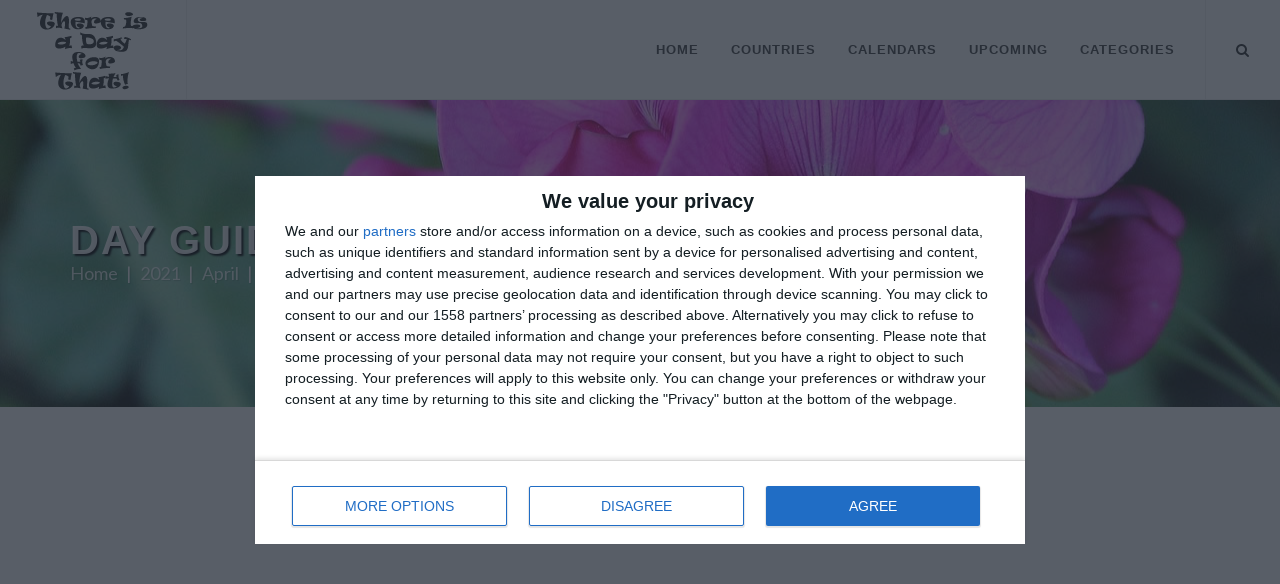

--- FILE ---
content_type: text/html; charset=UTF-8
request_url: https://www.thereisadayforthat.com/calendars/2021/04/19
body_size: 10334
content:
<!DOCTYPE html>
<!--[if IE 8 ]><html class="ie ie8" lang="en"> <![endif]-->
<!--[if (gte IE 9)|!(IE)]><!--><html lang="en" xmlns="http://www.w3.org/1999/xhtml"> <!--<![endif]-->
<head>
  <!-- InMobi Choice. Consent Manager Tag v3.0 (for TCF 2.2) -->
<script type="text/javascript" async=true>
  (function() {
    var host = window.location.hostname;
    var element = document.createElement('script');
    var firstScript = document.getElementsByTagName('script')[0];
    var url = 'https://cmp.inmobi.com'
      .concat('/choice/', '_3SDpRuY5qwuq', '/', host, '/choice.js?tag_version=V3');
    var uspTries = 0;
    var uspTriesLimit = 3;
    element.async = true;
    element.type = 'text/javascript';
    element.src = url;
  
    firstScript.parentNode.insertBefore(element, firstScript);
  
    function makeStub() {
      var TCF_LOCATOR_NAME = '__tcfapiLocator';
      var queue = [];
      var win = window;
      var cmpFrame;
  
      function addFrame() {
        var doc = win.document;
        var otherCMP = !!(win.frames[TCF_LOCATOR_NAME]);
  
        if (!otherCMP) {
          if (doc.body) {
            var iframe = doc.createElement('iframe');
  
            iframe.style.cssText = 'display:none';
            iframe.name = TCF_LOCATOR_NAME;
            doc.body.appendChild(iframe);
          } else {
            setTimeout(addFrame, 5);
          }
        }
        return !otherCMP;
      }
  
      function tcfAPIHandler() {
        var gdprApplies;
        var args = arguments;
  
        if (!args.length) {
          return queue;
        } else if (args[0] === 'setGdprApplies') {
          if (
            args.length > 3 &&
            args[2] === 2 &&
            typeof args[3] === 'boolean'
          ) {
            gdprApplies = args[3];
            if (typeof args[2] === 'function') {
              args[2]('set', true);
            }
          }
        } else if (args[0] === 'ping') {
          var retr = {
            gdprApplies: gdprApplies,
            cmpLoaded: false,
            cmpStatus: 'stub'
          };
  
          if (typeof args[2] === 'function') {
            args[2](retr);
          }
        } else {
          if(args[0] === 'init' && typeof args[3] === 'object') {
            args[3] = Object.assign(args[3], { tag_version: 'V3' });
          }
          queue.push(args);
        }
      }
  
      function postMessageEventHandler(event) {
        var msgIsString = typeof event.data === 'string';
        var json = {};
  
        try {
          if (msgIsString) {
            json = JSON.parse(event.data);
          } else {
            json = event.data;
          }
        } catch (ignore) {}
  
        var payload = json.__tcfapiCall;
  
        if (payload) {
          window.__tcfapi(
            payload.command,
            payload.version,
            function(retValue, success) {
              var returnMsg = {
                __tcfapiReturn: {
                  returnValue: retValue,
                  success: success,
                  callId: payload.callId
                }
              };
              if (msgIsString) {
                returnMsg = JSON.stringify(returnMsg);
              }
              if (event && event.source && event.source.postMessage) {
                event.source.postMessage(returnMsg, '*');
              }
            },
            payload.parameter
          );
        }
      }
  
      while (win) {
        try {
          if (win.frames[TCF_LOCATOR_NAME]) {
            cmpFrame = win;
            break;
          }
        } catch (ignore) {}
  
        if (win === window.top) {
          break;
        }
        win = win.parent;
      }
      if (!cmpFrame) {
        addFrame();
        win.__tcfapi = tcfAPIHandler;
        win.addEventListener('message', postMessageEventHandler, false);
      }
    };
  
    makeStub();
  
    var uspStubFunction = function() {
      var arg = arguments;
      if (typeof window.__uspapi !== uspStubFunction) {
        setTimeout(function() {
          if (typeof window.__uspapi !== 'undefined') {
            window.__uspapi.apply(window.__uspapi, arg);
          }
        }, 500);
      }
    };
  
    var checkIfUspIsReady = function() {
      uspTries++;
      if (window.__uspapi === uspStubFunction && uspTries < uspTriesLimit) {
        console.warn('USP is not accessible');
      } else {
        clearInterval(uspInterval);
      }
    };
  
    if (typeof window.__uspapi === 'undefined') {
      window.__uspapi = uspStubFunction;
      var uspInterval = setInterval(checkIfUspIsReady, 6000);
    }
  })();
  </script>
  <!-- End InMobi Choice. Consent Manager Tag v3.0 (for TCF 2.2) -->
<!-- Global site tag (gtag.js) - Google Analytics -->
<script async src="https://www.googletagmanager.com/gtag/js?id=UA-1309994-21"></script>
<script>
  window.dataLayer = window.dataLayer || [];
  function gtag(){dataLayer.push(arguments);}
  gtag('js', new Date());
  gtag('config', 'UA-1309994-21');
</script>

<link rel="preconnect" href="https://a.pub.network/" crossorigin />
<link rel="preconnect" href="https://b.pub.network/" crossorigin />
<link rel="preconnect" href="https://c.pub.network/" crossorigin />
<link rel="preconnect" href="https://d.pub.network/" crossorigin />
<link rel="preconnect" href="https://btloader.com/" crossorigin />
<link rel="preconnect" href="https://api.btloader.com/" crossorigin />
<link rel="preconnect" href="https://confiant-integrations.global.ssl.fastly.net" crossorigin />

<link rel="stylesheet" href="https://a.pub.network/thereisadayforthat-com/cls.css">
<script data-cfasync="false" type="text/javascript">
  var freestar = freestar || {};
  freestar.queue = freestar.queue || [];
  freestar.config = freestar.config || {};
  freestar.config.enabled_slots = [];
  freestar.initCallback = function () { (freestar.config.enabled_slots.length === 0) ? freestar.initCallbackCalled = false : freestar.newAdSlots(freestar.config.enabled_slots) }
</script>
<script src="https://a.pub.network/thereisadayforthat-com/pubfig.min.js" data-cfasync="false" async></script>

<!-- Basic Page Needs
================================================== -->
<meta charset="utf-8">
<title itemprop="name">Monday 19th April 2021 | There is a Day for that!</title>
<meta name="description" content="An overview of what holidays are observed around the world on Monday 19th April 2021." />
<meta property="og:locale" content="en_US" />
<meta property="og:type" content="article" />
<meta property="og:title" content="Monday 19th April 2021 | There is a Day for that!" />
<meta property="og:description" content="An overview of what holidays are observed around the world on Monday 19th April 2021." />
<meta property="og:site_name" content="There is a Day for That!" />
<meta property="article:publisher" content="https://facebook.com/thereisadayforthat" />
<meta name="twitter:card" content="article" />
<meta name="twitter:description" content="An overview of what holidays are observed around the world on Monday 19th April 2021." />
<meta name="twitter:title" content="Monday 19th April 2021 | There is a Day for that!" />
<meta name="twitter:site" content="@thereisadayforthat" />
<meta name="twitter:creator" content="@thereisadayforthat" />
<!-- Mobile Specific Metas
================================================== -->
<meta name="viewport" content="width=device-width, initial-scale=1, maximum-scale=2">

<script type='application/ld+json'>
  {
    "@context": "https://schema.org",
    "@type": "WebSite",
    "url": "https://www.thereisadayforthat.com/",
    "name": "There is a Day for That!",
    "alternateName": "There is a Day for That!",
    "potentialAction": {
      "@type": "SearchAction",
      "target": "https://www.thereisadayforthat.com/search?q={search_term_string}",
      "query-input": "required name=search_term_string"
    }
  }
  </script>

<meta name="Keywords" content="day, calendar, Monday 19th April 2021, holidays holidays, offices, national holidays, public holidays, observances, festivals, diversity, global awareness, international holidays, daily holidays" />
<link rel="image_src" href="https://static.thereisadayforthat.com/images/935x475c/calendar-02.jpg" />
<link rel="canonical" href="https://www.thereisadayforthat.com/calendars/2021/4/19">
<meta property="og:url" content="https://www.thereisadayforthat.com/calendars/2021/4/19" />
<meta property="og:image" content="https://static.thereisadayforthat.com/images/560x210c/calendar-02.jpg" />
<script type="application/ld+json">
    {
        "@context": "http://schema.org",
        "@type": "Article",
        "mainEntityOfPage": "https://www.thereisadayforthat.com/calendars/2021/4/19",
        "headline": "Monday 19th April 2021 | There is a Day for that!",
        "description": "An overview of what holidays are observed around the world on Monday 19th April 2021.",
        "datePublished": "2019-01-01T12:02:41Z",
        "dateModified": "2019-01-01T12:02:41Z",
        "author": {
        "@type": "Person",
        "name": "Toby Shaw"
    },
    "publisher": {
    "@type": "Organization",
    "name": "Office Holidays Ltd.",
    "sameAs":["https://facebook.com/officeholidays","https://twitter.com/thereisadayforthat"],
    "logo": {
    "@type": "ImageObject",
    "url": "https://static.thereisadayforthat.com/images/logos/thereisadayforthat-logo-wide.png","width":600,"height":60
}
},
"image": [
"https://static.thereisadayforthat.com/images/1280x853c/calendar-02.jpg"
]
}
</script>

<style>
.s_sidebar{will-change:min-height}
.sidebar__inner{transform:translate(0,0);transform:translate3d(0,0,0);will-change:position,transform}
.dark,.dark h4{color:#EEE}
.dark a:hover{color:#EEE}
.dark .social-icon{color:#DDD!important;border-color:#DDD}
#footer.dark .social-icon.si-borderless{color:#555!important}
.dark .social-icon i:last-child{color:#FFF!important}
.dark .social-icon:hover{color:#FFF!important;border-color:transparent}
#footer.dark{background-color:#292f33;color:#CCC;border-top-color:rgba(0,0,0,0.2)}
.dark #copyrights{background-color:rgba(0,0,0,0.2);color:rgba(255,255,255,0.25);text-shadow:1px 1px 1px rgba(0,0,0,0.1)}
.dark .copyright-links a{color:rgba(255,255,255,0.25);border-bottom-color:rgba(255,255,255,0.25)}
.dark .copyright-links a:hover{color:rgba(255,255,255,0.35);border-bottom-color:rgba(255,255,255,0.35)}
.dark .footer-widgets-wrap a{color:#CCC}
.dark .footer-widgets-wrap a:hover{color:#999}
.dark .widget h4{color:#DDD}
.dark .widget p{opacity:.8}
.dark .widget_links li a{color:#CCC}
.dark .widget_links li a:hover{color:#AAA}
@media (max-width: 991px) {
body:not(.dark) #header:not(.dark) #header-wrap:not(.dark) #primary-menu ul li,body:not(.dark) #header:not(.dark) #header-wrap:not(.dark) #primary-menu ul ul,body:not(.dark) #header:not(.dark) #header-wrap:not(.dark) #primary-menu ul li .mega-menu-content,body:not(.dark) #header:not(.dark) #header-wrap:not(.dark) #primary-menu ul ul li{border-top-color:#EEE!important}
body:not(.dark) #header:not(.dark) #header-wrap:not(.dark) #primary-menu > ul > li:hover a{color:#1ABC9C!important}
body:not(.dark) #header:not(.dark) #header-wrap:not(.dark) #primary-menu ul ul a,body:not(.dark) #header:not(.dark) #header-wrap:not(.dark) #primary-menu > ul > li:hover ul a{color:#444!important}
}
.not-animated{opacity:0}@-webkit-keyframes fadeIn{from{opacity:0}to{opacity:1}}@keyframes fadeIn{from{opacity:0}to{opacity:1}}.fadeIn{-webkit-animation-name:fadeIn;animation-name:fadeIn}@-webkit-keyframes fadeInDown{from{opacity:0;-webkit-transform:translate3d(0,-100%,0);transform:translate3d(0,-100%,0)}to{opacity:1;-webkit-transform:translate3d(0,0,0);transform:translate3d(0,0,0)}}@keyframes fadeInDown{from{opacity:0;-webkit-transform:translate3d(0,-100%,0);transform:translate3d(0,-100%,0)}to{opacity:1;-webkit-transform:translate3d(0,0,0);transform:translate3d(0,0,0)}}.fadeInDown{-webkit-animation-name:fadeInDown;animation-name:fadeInDown}@-webkit-keyframes fadeInUp{from{opacity:0;-webkit-transform:translate3d(0,100%,0);transform:translate3d(0,100%,0)}to{opacity:1;-webkit-transform:translate3d(0,0,0);transform:translate3d(0,0,0)}}@keyframes fadeInUp{from{opacity:0;-webkit-transform:translate3d(0,100%,0);transform:translate3d(0,100%,0)}to{opacity:1;-webkit-transform:translate3d(0,0,0);transform:translate3d(0,0,0)}}.fadeInUp{-webkit-animation-name:fadeInUp;animation-name:fadeInUp}@-webkit-keyframes fadeOut{from{opacity:1}to{opacity:0}}@keyframes fadeOut{from{opacity:1}to{opacity:0}}.fadeOut{-webkit-animation-name:fadeOut;animation-name:fadeOut}.animated{-webkit-animation-duration:1s;animation-duration:1s;-webkit-animation-fill-mode:both;animation-fill-mode:both}@media (prefers-reduced-motion){.animated{-webkit-animation:unset!important;animation:unset!important;-webkit-transition:none!important;transition:none!important}}
	</style>
<!-- Stylesheets
	============================================= -->
<link href="https://fonts.googleapis.com/css?family=Lato:300,400,400i,700|Poppins:300,400,500,600,700|PT+Serif:400,400i&display=swap" rel="stylesheet" type="text/css" />
<!--	<link href="https://fonts.googleapis.com/css?family=Lato:300,400,400i,700|Raleway:300,400,500,600,700|Crete+Round:400i" rel="stylesheet" type="text/css" />-->
	<link rel="stylesheet" href="/design/css/bootstrap-min.css" type="text/css" />
	<link rel="stylesheet" href="/design/style.css" type="text/css" />
	<link rel="stylesheet" href="/design/css/responsive.css" type="text/css" />
<link rel="preload" href="/design/css/font-icons-min.css" as="style">
<link rel="preload" href="/css/all-flags.css" as="style">
<link rel="stylesheet" href="/design/css/font-icons-min.css" type="text/css" />
<link rel="stylesheet" type="text/css" href="/css/all-flags.css"/>
<script src="//cdnjs.cloudflare.com/ajax/libs/moment.js/2.9.0/moment.min.js"></script>
<script src="https://code.jquery.com/jquery-3.6.4.min.js" integrity="sha256-oP6HI9z1XaZNBrJURtCoUT5SUnxFr8s3BzRl+cbzUq8=" crossorigin="anonymous"></script>
<script type='text/javascript' src='https://platform-api.sharethis.com/js/sharethis.js#property=658d7fad57d5fa00197055cd&product=sop' async='async'></script>
<script src="/js/jquery.lazyload-any.js"></script>
<style>.fs-sidewall-container { top:410px !important;} </style> 
<script type="text/javascript">
    /* First CSS File */
    var giftofspeed = document.createElement('link');
    giftofspeed.rel = 'stylesheet';
    giftofspeed.href = '/css/all-flags.css';
    giftofspeed.type = 'text/css';
    var godefer = document.getElementsByTagName('link')[0];
    godefer.parentNode.insertBefore(giftofspeed, godefer);

    /* Second CSS File */
    var giftofspeed2 = document.createElement('link');
    giftofspeed2.rel = 'stylesheet';
    giftofspeed2.href = '/css/jquery-ui.css';
    giftofspeed2.type = 'text/css';
    var godefer2 = document.getElementsByTagName('link')[0];
    godefer2.parentNode.insertBefore(giftofspeed2, godefer2);
</script>
<noscript>
    <link rel="stylesheet" type="text/css" href="https://www.thereisadayforthat.com/css/all-flags.css"/>
    <link rel="stylesheet" type="text/css" href="https://www.thereisadayforthat.com/css/jquery-ui.css"/>
</noscript>
<script async src="https://cdnjs.cloudflare.com/ajax/libs/moment.js/2.18.0/moment.min.js"></script>
<script defer src="/js/jquery-ui.min.js"></script>
<style>
    .img-caption-top {position: absolute;color:#fff;top:5px;left:5px;}
    .ui-datepicker {width: 98%;}
    #datepicker .ui-state-active{border: 1px solid #333;background:#1693A5;color:#fff !important;}
    #datepicker select.ui-datepicker-month,select.ui-datepicker-year{padding:1px 1px;outline:none;font-size:13px;color:#fff;margin-right:5px;width:45%;display:inline;background:#1693A5;border:1px solid #1693A5;font-weight:300 !important;}
    .breadcrumb-item + .breadcrumb-item::before {color: #f5f5f5!important;}
</style>
<script>
    $(function(){
        $(".img-caption").tipTip();
        $("#datepicker").datepicker({
            onSelect: function(dateText, inst) {
                var minDate = $( ".selector" ).datepicker( "option", "minDate" );
                var maxDate = $( ".selector" ).datepicker( "option", "maxDate" );
                var changeYear = $( ".selector" ).datepicker( "option", "changeYear" );
                var changeMonth = $( ".selector" ).datepicker( "option", "changeMonth" );
                var dateObject = $( "#datepicker" ).datepicker("getDate");
                var chooseDate = dateObject.getFullYear() + '/' + (dateObject.getMonth() + 1) + '/' + dateObject.getDate();
                window.open("/calendars/" + chooseDate, "_self");
            }
        });
        $( "#datepicker" ).datepicker( "setDate", "04/19/2021" );
        $( "#datepicker" ).datepicker( "option", "minDate", new Date(2021, 1 - 1, 1) );
        $( "#datepicker" ).datepicker( "option", "maxDate", new Date(2026, 12 - 1, 31) );
        $( "#datepicker" ).datepicker( "option", "changeYear", true );
        $( "#datepicker" ).datepicker( "option", "changeMonth", true );
    } );
</script>




<!--[if lt IE 9]>
	<script src="http://html5shim.googlecode.com/svn/trunk/html5.js"></script>
<![endif]-->
</head>

<body class="stretched device-xl">
<div id="wrapper" class="clearfix">

<!-- Header
		============================================= -->
		<header id="header" class="full-header">

			<div id="header-wrap">

				<div class="container clearfix">

					<div id="primary-menu-trigger"><i class="icon-reorder"></i></div>

					<!-- Logo
					============================================= -->
					<div id="logo">
						<a href="/" class="standard-logo" data-dark-logo="/design/images/logo-dark.png"><img src="/design/images/logo.png" alt="There is a Day for That!"></a>
						<a href="/" class="retina-logo" data-dark-logo="/design/images/logo-dark@2x.png"><img src="/design/images/logo@2x.png" alt="There is a Day for That!"></a>
					</div><!-- #logo end -->

					<!-- Primary Navigation
    ============================================= -->
    <nav id="primary-menu">

        <ul>
            <li><a href="https://www.thereisadayforthat.com">Home</a></li>

            <li class="dropdown">
                <a href="https://www.thereisadayforthat.com/countries">Countries</a>
                <ul>
                    <li><a href="https://www.thereisadayforthat.com/countries">All Countries</a></li>
                    <li><a href="https://www.thereisadayforthat.com/countries/various">International Days</a></li>
                    <li><a href="https://www.thereisadayforthat.com/countries/united-nations">United Nations</a></li>
                </ul>
            </li>

            <li class="dropdown">
                <a href="https://www.thereisadayforthat.com/calendars/2026">Calendars</a>
                <ul>
                    <li>
                        <a href="https://www.thereisadayforthat.com/calendars/2026">2026 <i class="mini-white mini-ico-play" style="float:right"></i></a>
                        
                    </li>
                    <li>
                        <a href="https://www.thereisadayforthat.com/calendars/2025">2025 <i class="mini-white mini-ico-play" style="float:right"></i></a>
                        <ul class="hide_mobile">
                            <li><a href="https://www.thereisadayforthat.com/calendars/2025/01">January</a></li>
                            <li><a href="https://www.thereisadayforthat.com/calendars/2025/02">February</a></li>
                            <li><a href="https://www.thereisadayforthat.com/calendars/2025/03">March</a></li>
                            <li><a href="https://www.thereisadayforthat.com/calendars/2025/04">April</a></li>
                            <li><a href="https://www.thereisadayforthat.com/calendars/2025/05">May</a></li>
                            <li><a href="https://www.thereisadayforthat.com/calendars/2025/06">June</a></li>
                            <li><a href="https://www.thereisadayforthat.com/calendars/2025/07">July</a></li>
                            <li><a href="https://www.thereisadayforthat.com/calendars/2025/08">August</a></li>
                            <li><a href="https://www.thereisadayforthat.com/calendars/2025/09">September</a></li>
                            <li><a href="https://www.thereisadayforthat.com/calendars/2025/10">October</a></li>
                            <li><a href="https://www.thereisadayforthat.com/calendars/2025/11">November</a></li>
                            <li><a href="https://www.thereisadayforthat.com/calendars/2025/12">December</a></li>
                        </ul>
                    </li>
                    <li>
                        <a href="https://www.thereisadayforthat.com/calendars/2024">2024 <i class="mini-white mini-ico-play" style="float:right"></i></a>
                    </li>
                    <li>
                        <a href="https://www.thereisadayforthat.com/calendars/2023">2023 <i class="mini-white mini-ico-play" style="float:right"></i></a>
                    </li>
                    <li>
                        <a href="https://www.thereisadayforthat.com/calendars/2022">2022 <i class="mini-white mini-ico-play" style="float:right"></i></a>
                    </li>
                 
            
                </ul>
            </li>

            <li class="dropdown">
                <a href="https://www.thereisadayforthat.com/upcoming/week">Upcoming</a>
                <ul>
                    <li><a href="https://www.thereisadayforthat.com/day">Today</a></li>
                    <li><a href="https://www.thereisadayforthat.com/upcoming/week">Next 7 Days</a></li>
                    <li><a href="https://www.thereisadayforthat.com/upcoming/month">Next 30 Days</a></li>


                </ul>
            </li>

            <li class="mega-menu"><a href="https://www.thereisadayforthat.com/upcoming/categories"><div>Categories</div></a>
                <div class="mega-menu-content clearfix">

                                        <ul class="mega-menu-column col-5">
                                                                                <li><a href="https://www.thereisadayforthat.com/upcoming/category/action"><div><i class="icon-bolt"></i>Action (149)</div></a></li>
                                                                                                            <li><a href="https://www.thereisadayforthat.com/upcoming/category/alcohol"><div><i class="icon-glass-martini"></i>Alcohol (89)</div></a></li>
                                                                                                            <li><a href="https://www.thereisadayforthat.com/upcoming/category/animals"><div><i class="icon-fish"></i>Animals (77)</div></a></li>
                                                                                                            <li><a href="https://www.thereisadayforthat.com/upcoming/category/arts"><div><i class="icon-palette"></i>Arts (35)</div></a></li>
                                                                                                            <li><a href="https://www.thereisadayforthat.com/upcoming/category/business"><div><i class="icon-user-tie"></i>Business (46)</div></a></li>
                                                                                                            <li><a href="https://www.thereisadayforthat.com/upcoming/category/charity"><div><i class="icon-donate"></i>Charity (40)</div></a></li>
                                                                                                            <li><a href="https://www.thereisadayforthat.com/upcoming/category/clothing"><div><i class="icon-tshirt"></i>Clothing (26)</div></a></li>
                                                                        </ul>
                                        <ul class="mega-menu-column col-5">
                                                                                <li><a href="https://www.thereisadayforthat.com/upcoming/category/culture"><div><i class="icon-theater-masks"></i>Culture (119)</div></a></li>
                                                                                                            <li><a href="https://www.thereisadayforthat.com/upcoming/category/diversity"><div><i class="icon-yin-yang"></i>Diversity (64)</div></a></li>
                                                                                                            <li><a href="https://www.thereisadayforthat.com/upcoming/category/education"><div><i class="icon-book-open"></i>Education (75)</div></a></li>
                                                                                                            <li><a href="https://www.thereisadayforthat.com/upcoming/category/environment"><div><i class="icon-recycle"></i>Environment (41)</div></a></li>
                                                                                                            <li><a href="https://www.thereisadayforthat.com/upcoming/category/family"><div><i class="icon-users"></i>Family (68)</div></a></li>
                                                                                                            <li><a href="https://www.thereisadayforthat.com/upcoming/category/finance"><div><i class="icon-dollar-sign"></i>Finance (12)</div></a></li>
                                                                                                            <li><a href="https://www.thereisadayforthat.com/upcoming/category/folk"><div><i class="icon-globe"></i>Folk (61)</div></a></li>
                                                                        </ul>
                                        <ul class="mega-menu-column col-5">
                                                                                <li><a href="https://www.thereisadayforthat.com/upcoming/category/food"><div><i class="icon-food"></i>Food (546)</div></a></li>
                                                                                                            <li><a href="https://www.thereisadayforthat.com/upcoming/category/health"><div><i class="icon-heartbeat"></i>Health (154)</div></a></li>
                                                                                                            <li><a href="https://www.thereisadayforthat.com/upcoming/category/history"><div><i class="icon-landmark"></i>History (71)</div></a></li>
                                                                                                            <li><a href="https://www.thereisadayforthat.com/upcoming/category/human-rights"><div><i class="icon-universal-access"></i>Human Rights (62)</div></a></li>
                                                                                                            <li><a href="https://www.thereisadayforthat.com/upcoming/category/medical"><div><i class="icon-first-aid"></i>Medical (31)</div></a></li>
                                                                                                            <li><a href="https://www.thereisadayforthat.com/upcoming/category/military"><div><i class="icon-fighter-jet"></i>Military (57)</div></a></li>
                                                                                                            <li><a href="https://www.thereisadayforthat.com/upcoming/category/music"><div><i class="icon-music"></i>Music (31)</div></a></li>
                                                                        </ul>
                                        <ul class="mega-menu-column col-5">
                                                                                <li><a href="https://www.thereisadayforthat.com/upcoming/category/nature"><div><i class="icon-tree"></i>Nature (63)</div></a></li>
                                                                                                            <li><a href="https://www.thereisadayforthat.com/upcoming/category/occupation"><div><i class="icon-briefcase"></i>Occupation (87)</div></a></li>
                                                                                                            <li><a href="https://www.thereisadayforthat.com/upcoming/category/patriotic"><div><i class="icon-award"></i>Patriotic (52)</div></a></li>
                                                                                                            <li><a href="https://www.thereisadayforthat.com/upcoming/category/people"><div><i class="icon-users"></i>People (46)</div></a></li>
                                                                                                            <li><a href="https://www.thereisadayforthat.com/upcoming/category/pets"><div><i class="icon-paw"></i>Pets (49)</div></a></li>
                                                                                                            <li><a href="https://www.thereisadayforthat.com/upcoming/category/political"><div><i class="icon-bullhorn"></i>Political (28)</div></a></li>
                                                                                                            <li><a href="https://www.thereisadayforthat.com/upcoming/category/religious"><div><i class="icon-pray"></i>Religious (62)</div></a></li>
                                                                        </ul>
                                        <ul class="mega-menu-column col-5">
                                                                                <li><a href="https://www.thereisadayforthat.com/upcoming/category/science"><div><i class="icon-vial"></i>Science (38)</div></a></li>
                                                                                                            <li><a href="https://www.thereisadayforthat.com/upcoming/category/seasons"><div><i class="icon-snowflake"></i>Seasons (14)</div></a></li>
                                                                                                            <li><a href="https://www.thereisadayforthat.com/upcoming/category/sports"><div><i class="icon-table-tennis"></i>Sports (40)</div></a></li>
                                                                                                            <li><a href="https://www.thereisadayforthat.com/upcoming/category/suitcase"><div><i class="icon-suitcase"></i>Travel (10)</div></a></li>
                                                                                                            <li><a href="https://www.thereisadayforthat.com/upcoming/category/misc"><div><i class="icon-calendar"></i>General (252)</div></a></li>
                                                                                                            <li><a href="https://www.thereisadayforthat.com/upcoming/category/public-holiday"><div><i class="icon-calendar2"></i>Public Holiday (11)</div></a></li>
                                                                        </ul>
                    


                </div>
            </li>


        </ul>
<!-- Top Search
    ============================================= -->
    <div id="top-search">
        <a href="#" id="top-search-trigger"><i class="icon-search3"></i><i class="icon-line-cross"></i></a>
        <form action="https://www.thereisadayforthat.com/search" method="get">
            <input type="text" name="q" class="form-control" value="" placeholder="Type &amp; Hit Enter..">
        </form>
    </div><!-- #top-search end -->

</nav><!-- #primary-menu end -->

				</div>
			</div>
		</header><!-- #header end -->




<!-- Titlebar
================================================== -->
<section id="page-title" class="page-title-parallax page-title-dark" style="background-image: url('/images/banners/header-months-04.jpg'); background-size: auto; padding: 120px 0;" data-bottom-top="background-position:0px 0px;" data-top-bottom="background-position:0px -100px;">

    <div class="container clearfix">
				<h1 style="text-shadow: 2px 2px 2px #000000;" data-animate="fadeInUp">Day Guide for Monday April 19th 2021</h1>
				<span data-animate="fadeInUp" data-delay="200"></span>

				    <ol style="color:#fff;font-size:18px;position:static!important;" class="breadcrumb">
	        
	            	                <li class="breadcrumb-item"><a href="https://www.thereisadayforthat.com">Home</a></li>
	            
	        
	            	                <li class="breadcrumb-item"><a href="https://www.thereisadayforthat.com/calendars/2021">2021</a></li>
	            
	        
	            	                <li class="breadcrumb-item"><a href="https://www.thereisadayforthat.com/calendars/2021/04">April</a></li>
	            
	        
	            	                <li  class="breadcrumb-item active">19</li>
	            
	        </ol>



		</section>

<section id="content">

    <div class="content-wrap">
        <div class="container clearfix">

            <!-- Tag ID: thereisadayforthat_leaderboard_atf -->
<div align="center" data-freestar-ad="__336x280 __336x280" id="thereisadayforthat_leaderboard_atf">
    <script data-cfasync="false" type="text/javascript">
      freestar.config.enabled_slots.push({ placementName: "thereisadayforthat_leaderboard_atf", slotId: "thereisadayforthat_leaderboard_atf" });
    </script>
  </div>

   
    <div class="postcontent nobottommargin clearfix">
        <P>This is our day guide for Monday April 19th 2021 which shows you at a glance what's happening on this day around the world. Using the calendar on this page, you can look at a day guide for any day. Why not look up your birthday to see which holidays you share it with?</P>
     
        <h2>Observances on April 19th 2021</h2>

        
        <div id="posts" class="events small-thumbs">

            
            <div class="entry clearfix">
                <div class="entry-image">
                    <a href="https://www.thereisadayforthat.com/holidays/turkmenistan/turkmen-horse-day"><img src="https://static.thereisadayforthat.com/images/238x159c/horse-4810484_1920.jpg" alt="Day of the Turkmen Horse">
                    </a>
                </div>
                <div class="entry-c">
                    <h4 style="margin-bottom:5px;"><a href="https://www.thereisadayforthat.com/holidays/turkmenistan/turkmen-horse-day">Day of the Turkmen Horse 🐎</a></h4>
                    <ul class="entry-meta clearfix">
                        <li><a href="/upcoming/category/culture"><i class="i-small icon-theater-masks" style="color:#eb9c4d"></i> Culture</a></li>
                        <li><i class="sprite sprite-TM"></i> 
                                                <a href="https://www.thereisadayforthat.com/countries/turkmenistan">Turkmenistan</a>
                                                </li>
                    </ul>
                    <div class="entry-content" style="margin-top:15px;">As one of the oldest domesticated horse breeds, the Akhal-Teke was developed for endurance and speed.<br /><br/>
                        <div class="clearfix" ></div>
                        <a href="https://www.thereisadayforthat.com/holidays/turkmenistan/turkmen-horse-day" class="button button-3d button-rounded button-dirtygreen">Read More</a>
                    </div>
                </div>
            </div>

            
            <div class="entry clearfix">
                <div class="entry-image">
                    <a href="https://www.thereisadayforthat.com/holidays/usa/national-amaretto-day"><img src="https://static.thereisadayforthat.com/images/238x159c/alcohol-1210962_1920.jpg" alt="National Amaretto Day">
                    </a>
                </div>
                <div class="entry-c">
                    <h4 style="margin-bottom:5px;"><a href="https://www.thereisadayforthat.com/holidays/usa/national-amaretto-day">National Amaretto Day </a></h4>
                    <ul class="entry-meta clearfix">
                        <li><a href="/upcoming/category/alcohol"><i class="i-small icon-glass-martini" style="color:#2db2ea"></i> Alcohol</a></li>
                        <li><i class="sprite sprite-US"></i> 
                                                <a href="https://www.thereisadayforthat.com/countries/usa">USA</a>
                                                </li>
                    </ul>
                    <div class="entry-content" style="margin-top:15px;">Find out the dates, history and traditions of National Amaretto Day<br /><br/>
                        <div class="clearfix" ></div>
                        <a href="https://www.thereisadayforthat.com/holidays/usa/national-amaretto-day" class="button button-3d button-rounded button-dirtygreen">Read More</a>
                    </div>
                </div>
            </div>

            
            <div class="entry clearfix">
                <div class="entry-image">
                    <a href="https://www.thereisadayforthat.com/holidays/usa/national-garlic-day"><img src="https://static.thereisadayforthat.com/images/238x159c/garlic-3747176_1920.jpg" alt="National Garlic Day">
                    </a>
                </div>
                <div class="entry-c">
                    <h4 style="margin-bottom:5px;"><a href="https://www.thereisadayforthat.com/holidays/usa/national-garlic-day">National Garlic Day 🧄</a></h4>
                    <ul class="entry-meta clearfix">
                        <li><a href="/upcoming/category/food"><i class="i-small icon-food" style="color:#2db2ea"></i> Food</a></li>
                        <li><i class="sprite sprite-US"></i> 
                                                <a href="https://www.thereisadayforthat.com/countries/usa">USA</a>
                                                </li>
                    </ul>
                    <div class="entry-content" style="margin-top:15px;">This national holiday celebrates the holy grail of cooking ingredients.<br /><br/>
                        <div class="clearfix" ></div>
                        <a href="https://www.thereisadayforthat.com/holidays/usa/national-garlic-day" class="button button-3d button-rounded button-dirtygreen">Read More</a>
                    </div>
                </div>
            </div>

            
            <div class="entry clearfix">
                <div class="entry-image">
                    <a href="https://www.thereisadayforthat.com/holidays/usa/national-hang-out-day"><img src="https://static.thereisadayforthat.com/images/238x159c/ricardo-gomez-angel-rNXy6ngoyQ0-unsplash.jpg" alt="National Hang Out Day">
                    </a>
                </div>
                <div class="entry-c">
                    <h4 style="margin-bottom:5px;"><a href="https://www.thereisadayforthat.com/holidays/usa/national-hang-out-day">National Hang Out Day </a></h4>
                    <ul class="entry-meta clearfix">
                        <li><a href="/upcoming/category/environment"><i class="i-small icon-recycle" style="color:#59BA41"></i> Environment</a></li>
                        <li><i class="sprite sprite-US"></i> 
                                                <a href="https://www.thereisadayforthat.com/countries/usa">USA</a>
                                                </li>
                    </ul>
                    <div class="entry-content" style="margin-top:15px;">As the weather gets better after Winter, this is a day to highlight the advantages of hanging clothes out to dry outside.<br /><br/>
                        <div class="clearfix" ></div>
                        <a href="https://www.thereisadayforthat.com/holidays/usa/national-hang-out-day" class="button button-3d button-rounded button-dirtygreen">Read More</a>
                    </div>
                </div>
            </div>

            
            <div class="entry clearfix">
                <div class="entry-image">
                    <a href="https://www.thereisadayforthat.com/holidays/usa/national-oklahoma-city-bombing-commemoration-day"><img src="https://static.thereisadayforthat.com/images/238x159c/oklahoma-city-bombing-memorial-in-oklahoma.jpg" alt="National Oklahoma City Bombing Commemoration Day">
                    </a>
                </div>
                <div class="entry-c">
                    <h4 style="margin-bottom:5px;"><a href="https://www.thereisadayforthat.com/holidays/usa/national-oklahoma-city-bombing-commemoration-day">National Oklahoma City Bombing Commemoration Day </a></h4>
                    <ul class="entry-meta clearfix">
                        <li><a href="/upcoming/category/history"><i class="i-small icon-landmark" style="color:#2db2ea"></i> History</a></li>
                        <li><i class="sprite sprite-US"></i> 
                                                <a href="https://www.thereisadayforthat.com/countries/usa">USA</a>
                                                </li>
                    </ul>
                    <div class="entry-content" style="margin-top:15px;">The bombing of the Federal Building in Oklahoma City in 1995, killed 168 people and is the worst act of homegrown terrorism in the nation’s history.<br /><br/>
                        <div class="clearfix" ></div>
                        <a href="https://www.thereisadayforthat.com/holidays/usa/national-oklahoma-city-bombing-commemoration-day" class="button button-3d button-rounded button-dirtygreen">Read More</a>
                    </div>
                </div>
            </div>

            
            <div class="entry clearfix">
                <div class="entry-image">
                    <a href="https://www.thereisadayforthat.com/holidays/usa/patriots-day"><img src="https://static.thereisadayforthat.com/images/238x159c/0.jpg" alt="Patriots&#039; Day">
                    </a>
                </div>
                <div class="entry-c">
                    <h4 style="margin-bottom:5px;"><a href="https://www.thereisadayforthat.com/holidays/usa/patriots-day">Patriots&#039; Day </a></h4>
                    <ul class="entry-meta clearfix">
                        <li><a href="/upcoming/category/history"><i class="i-small icon-landmark" style="color:#2db2ea"></i> History</a></li>
                        <li><i class="sprite sprite-US"></i> 
                                                <a href="https://www.thereisadayforthat.com/countries/usa">USA</a>
                                                </li>
                    </ul>
                    <div class="entry-content" style="margin-top:15px;">Commemorates the opening battles of the American Revolution at Lexington and Concord in 1775<br /><br/>
                        <div class="clearfix" ></div>
                        <a href="https://www.thereisadayforthat.com/holidays/usa/patriots-day" class="button button-3d button-rounded button-dirtygreen">Read More</a>
                    </div>
                </div>
            </div>

            
        </div>
        <div class="clearfix"></div>
        
         <!-- Tag ID: thereisadayforthat_leaderboard_atf -->
<div align="center" data-freestar-ad="__336x280 __336x280" id="thereisadayforthat_leaderboard_atf">
    <script data-cfasync="false" type="text/javascript">
      freestar.config.enabled_slots.push({ placementName: "thereisadayforthat_leaderboard_atf", slotId: "thereisadayforthat_leaderboard_atf" });
    </script>
  </div>
        
        <p>
                        <a href="/calendars/2021/04/18">←  April 18th 2021</a> |
                        <a href="https://www.thereisadayforthat.com/day"><strong>Go to Today</strong></a> |
                        <a href="/calendars/2021/04/20">April 20th 2021  →</a>
                    </p>
        <!-- Tag ID: thereisadayforthat_leaderboard_atf -->
<div align="center" data-freestar-ad="__336x280 __336x280" id="thereisadayforthat_leaderboard_atf">
    <script data-cfasync="false" type="text/javascript">
      freestar.config.enabled_slots.push({ placementName: "thereisadayforthat_leaderboard_atf", slotId: "thereisadayforthat_leaderboard_atf" });
    </script>
  </div>    </div>

    <!-- Sidebar
    ============================================= -->
   
    <div class="sidebar nobottommargin col_last clearfix">
     
        <h4>Choose a Day</h4>

        <div id="datepicker"></div>
        <input hidden id="datepicker_send" name="datepicker_send">
      
        <div class="line"></div>
        <h4>General Information for April 19th 2021</h4>

        <ul>
            <li class="list-group-item">There are 6 observances on this day.</li>
                        <li class="list-group-item">This was 1746 days ago.</li>
                        <li class="list-group-item">Day 109 of 2021</li>
            <li class="list-group-item">256 days left in 2021</li>
            <li class="list-group-item">Week 16 of the year</li>

        </ul>

        <div class="line"></div>
        <h4>Moon phase</h4>
        <script type="text/javascript" src="https://moonphases.co.uk/js/widget.js" id="moonphase_widget" widget="small" lat="" lng="" date="2021-04-19" tz=""></script>
        <div class="line"></div>
        <h4>On this Day in History</h4>

        <ul class="list-group">
                                    <li class="list-group-item">1971 - A protest is staged across Lincoln Memorial Bridge by Vietnam veterans and mothers of dead soldiers.</li>
                        <li class="list-group-item">1946 - British actor Tim Curry, famous for his performance in the movie The Rocky Horror Picture Show, is born in the Cheshire village of Grapenhall.</li>
                        <li class="list-group-item">1935 - Musician, Comedian and Actor Dudley Moore is born in Dagenham.</li>
                        <li class="list-group-item">1934 - Child actor Shirley Temple debuts in US TV series Stand Up and Cheer.</li>
                        <li class="list-group-item">1865 - Abraham Lincoln&#039;s funeral takes place.</li>
                        
        </ul>
	   
    </div>
 
    <!-- .sidebar end -->

</div>
</div>

</section>





<!-- Footer
		============================================= -->
		<footer id="footer" class="dark" style="background: url('/design/images/footer-bg.jpg') repeat; background-size: cover;">

			<div class="container">

				<!-- Footer Widgets
				============================================= -->
				<div class="footer-widgets-wrap clearfix">

						<div class="col_one_fourth">

							<div class="widget clearfix">
                                <center>
                                <img src="/design/images/logo-dark.png" alt="There is a Day for That!">
								<p>Your <strong>Home</strong> for the <strong>Holidays</strong>.</p>
                                </center>
								
							</div>

						</div>

                        <div class="col_one_fourth">

							<div class="widget clearfix">
                                 <center>
								<div style="background: url('/design/images/world-map.png') no-repeat center center; background-size: 100%;">
									<address>
										<strong>Office Holidays Ltd.</strong><br>
										Unit 10, Homelands Commercial Centre, Vale Road,<br>Bishops Cleeve, <br>UK<br>GL52 8PX<br>
									</address>
									<strong>Company Reg. No.</strong> 9187434
								</div>
                                </center>
							</div>

						</div>

                    <div class="col_one_fourth">

							<div class="widget clearfix" style="margin-bottom: -20px;">

						<div class="widget widget_links clearfix">
                                <center>
								<h4>Links</h4>

								<ul>
									<li><a href="/about">About</a></li>
                                    <li><a href="https://www.officeholidays.com/about/contact" target="_blank">Feedback</a></li>
								</ul>
                                </center>
							</div>

						</div>

						</div>

						<div class="col_one_fourth col_last">

							<div class="widget widget_links clearfix">
                                <center>
								<h4>Other sites</h4>

								<ul>

                                    <li><a href="https://www.officeholidays.com/" target="_blank">Office Holidays</a></li>
                                <li><a href="https://holidayfood.net" target="_blank">Holiday Recipes</a></li>
                                    <li><a href="https://blog.officeholidays.com/" target="_blank">Office Holiday Blog</a></li>
                                    <li><a href="https://www.publicholidaynews.com">Public Holiday News</a></li>
<!--                                    <li><a href="https://officetimezones.com/" target="_blank">Time Zones</a></li>-->

								</ul>
                                </center>
							</div>

						</div>






				</div><!-- .footer-widgets-wrap end -->

			</div>

			<!-- Copyrights
			============================================= -->
			<div id="copyrights">

				<div class="container clearfix">

					<div class="col_half">
						&copy; 2026 by <span itemprop="publisher" itemscope itemtype="http://schema.org/Organization"><span itemprop="name"><span style="color:#fff;">Office Holidays Ltd.</span></span></span>. All rights reserved.<br>
						<div class="copyright-links"><a href="/about/terms-and-conditions">Terms of Use</a> / <a href="/about/privacy">Privacy Policy</a></div>
					</div>

					<div class="col_half col_last tright">
						<div class="fright clearfix">
							<a href="https://www.facebook.com/thereisadayforthat" class="social-icon si-small si-borderless si-facebook">
								<i class="icon-facebook"></i>
								<i class="icon-facebook"></i>
							</a>

							<a href="https://twitter.com/thereisadayfor1" class="social-icon si-small si-borderless si-twitter">
								<i class="icon-twitter"></i>
								<i class="icon-twitter"></i>
							</a>

							<a href="https://www.youtube.com/channel/UCAiXJF4beGXLAi-AuRcIxXA" class="social-icon si-small si-borderless si-youtube">
								<i class="icon-youtube"></i>
								<i class="icon-youtube"></i>
							</a>

							<a href="https://www.pinterest.com/thereisadayforthat" class="social-icon si-small si-borderless si-pinterest">
								<i class="icon-pinterest"></i>
								<i class="icon-pinterest"></i>
							</a>


							<a href="https://www.linkedin.com/company/office-holidays" class="social-icon si-small si-borderless si-linkedin">
								<i class="icon-linkedin"></i>
								<i class="icon-linkedin"></i>
							</a>
						</div>

						<div class="clear"></div>

						<i class="icon-envelope2"></i> <a href="/cdn-cgi/l/email-protection" class="__cf_email__" data-cfemail="9ff6f1f9f0dff0f9f9f6fcfaf7f0f3f6fbfee6ecb1fcf0f2">[email&#160;protected]</a>
					</div>

				</div>

			</div><!-- #copyrights end -->

		</footer><!-- #footer end -->

	</div><!-- #wrapper end -->

	<!-- Go To Top
	============================================= -->
	<div id="gotoTop" class="icon-angle-up"></div>
<!-- External JavaScripts
	============================================= -->
	<script data-cfasync="false" src="/cdn-cgi/scripts/5c5dd728/cloudflare-static/email-decode.min.js"></script><script src="https://static.officeholidays.com/design/js/plugins.js"></script>


<script defer src="https://static.thereisadayforthat.com/js/jquery.sticky.js"></script>
<script defer>
    var isMobile = /Android|webOS|iPhone|iPad|iPod|BlackBerry/i.test(navigator.userAgent) ? true : false;
if(!isMobile) {
        var footerBottomAdjust = $('html').height() - $('#footer').offset().top + 100;
  $(document).ready(function(){
    $("#sticker").sticky({topSpacing:80,bottomSpacing: footerBottomAdjust});
  });
}
</script>
    <script>
$('.lazyload').lazyload({
  load: function(element) {},
  trigger: "appear"
});

    function daysToText(numberOfDays) {
    if (numberOfDays == 0) {
        return "is today!";
    } else if (numberOfDays == 1) {
        return "is tomorrow";
    } else if (numberOfDays > 1) {
        return "is in " + numberOfDays + " days";
    } else if (numberOfDays == -1) {
        return "was yesterday";
    } else {
        return numberOfDays + "was days ago";
    }
}
function createDurations() {
    $(".date-duration").each(function(index) {
        targetDateTime = new Date($(this).data("eventdate") + "T00:00:00");
        localDateTime = new Date();
        oneDay = 86400000;
        days = Math.ceil((targetDateTime - localDateTime) / oneDay);
        $(this).html(daysToText(days));
    });
}
createDurations();

    </script>

	<!-- Footer Scripts
	============================================= -->
<script src="https://static.officeholidays.com/design/js/functions.js"></script>
<script defer src="https://static.thereisadayforthat.com/js/modernizr.custom.js"></script>
<script defer src="https://static.thereisadayforthat.com/js/custom.js"></script>
<script defer src="https://static.thereisadayforthat.com/js/jquery.tooltips.min.js"></script>

</body>
<!--[if IE 8 ]><!-- 2.0.11 --><![endif]-->
</html>


--- FILE ---
content_type: text/html; charset=UTF-8
request_url: https://moonphases.co.uk/service/getMoonDetails.php?day=19&month=4&year=2021&lat=51.4809181&lng=-0.0207105&tz=0&len=1
body_size: 275
content:
{"today" : "Thu Jan 29 2026 6:26", 
		"next_new" : "Tue Feb 17 2026 12:03", 
		"next_full" : "Tue Mar 3 2026 11:39", 
		"next_moonrise" : "Thu Jan 29 2026 12:07", 
		"next_moonset" : "Fri Jan 30 2026 6:30", 
		
		"stage" : "waxing",
		"age" : "10.7",
		"distance" : "364045.96",
		"diameter" : "0.55",
		"illumination" : "83",
		"moonsign" : "Cancer", 
		"moonsign_deg" : "20", 
		"moonsign_min" : "31", 
		
		"days" : [{"date":"Mon Apr 19 2021","date_serial":"20210419","age":6.7,"phase":0.23,"phase_name":"First Quarter","stage":"Waxing","phase_img":"12.png","distance":394040.95,"diameter":0.51,"illumination":42,"moonrise":"Mon Apr 19 2021 9:10","moonset":"Mon Apr 19 2021 1:44","moonsign":"Cancer","moonsign_deg":17,"moonsign_min":40,"tilt":20.8}], 
		"origin" : "https://www.thereisadayforthat.com", 
		"took" : "0.0008 seconds"}

--- FILE ---
content_type: text/css
request_url: https://www.thereisadayforthat.com/css/all-flags.css
body_size: 2760
content:
.sprite{display:inline-block;vertical-align:middle;width:26px;height:18px;background:url(../images/design/all-flags.png)}.sprite-AD{background-position:-5px -5px}.sprite-AE{background-position:-43px -5px}.sprite-AF{background-position:-81px -5px}.sprite-AG{background-position:-119px -5px}.sprite-AI{background-position:-157px -5px}.sprite-AL{background-position:-195px -5px}.sprite-AM{background-position:-233px -5px}.sprite-AO{background-position:-271px -5px}.sprite-AR{background-position:-309px -5px}.sprite-AS{background-position:-347px -5px}.sprite-AT{background-position:-385px -5px}.sprite-AT-1{background-position:-423px -5px}.sprite-AT-2{width:28px;height:18px;background-position:-461px -5px}.sprite-AT-3{background-position:-499px -5px}.sprite-AT-4{width:28px;height:18px;background-position:-537px -5px}.sprite-AT-5{background-position:-575px -5px}.sprite-AT-6{background-position:-613px -5px}.sprite-AT-7{width:28px;height:17px;background-position:-651px -5px}.sprite-AT-8{background-position:-689px -5px}.sprite-AT-9{background-position:-5px -34px}.sprite-AU{background-position:-43px -34px}.sprite-AU-ACT{background-position:-81px -34px}.sprite-AU-NSW{background-position:-119px -34px}.sprite-AU-NT{background-position:-157px -34px}.sprite-AU-QLD{background-position:-195px -34px}.sprite-AU-SA{background-position:-233px -34px}.sprite-AU-TAS{background-position:-271px -34px}.sprite-AU-VIC{background-position:-309px -34px}.sprite-AU-WA{background-position:-347px -34px}.sprite-AW{background-position:-385px -34px}.sprite-AZ{background-position:-423px -34px}.sprite-BA{background-position:-461px -34px}.sprite-BA-BIH{background-position:-499px -34px}.sprite-BA-SRP{background-position:-537px -34px}.sprite-BB{background-position:-575px -34px}.sprite-BD{background-position:-613px -34px}.sprite-BE{background-position:-651px -34px}.sprite-BF{background-position:-689px -34px}.sprite-BG{background-position:-5px -63px}.sprite-BH{background-position:-43px -63px}.sprite-BI{background-position:-81px -63px}.sprite-BJ{background-position:-119px -63px}.sprite-BM{background-position:-157px -63px}.sprite-BN{background-position:-195px -63px}.sprite-BO{background-position:-233px -63px}.sprite-BO-B{background-position:-271px -63px}.sprite-BO-C{background-position:-309px -63px}.sprite-BO-H{background-position:-347px -63px}.sprite-BO-L{background-position:-385px -63px}.sprite-BO-N{background-position:-423px -63px}.sprite-BO-O{background-position:-461px -63px}.sprite-BO-P{background-position:-499px -63px}.sprite-BO-S{background-position:-537px -63px}.sprite-BO-T{background-position:-575px -63px}.sprite-BR{background-position:-613px -63px}.sprite-BR-SP{background-position:-651px -63px}.sprite-BS{background-position:-689px -63px}.sprite-BT,.sprite-BT-T{background-position:-5px -92px}.sprite-BW{background-position:-43px -92px}.sprite-BY{background-position:-81px -92px}.sprite-BZ{background-position:-119px -92px}.sprite-CA{background-position:-157px -92px}.sprite-CA-AB{background-position:-195px -92px}.sprite-CA-BC{background-position:-233px -92px}.sprite-CA-MB{background-position:-271px -92px}.sprite-CA-NB{background-position:-309px -92px}.sprite-CA-NL{background-position:-347px -92px}.sprite-CA-NS{background-position:-385px -92px}.sprite-CA-NT{background-position:-423px -92px}.sprite-CA-NU{background-position:-461px -92px}.sprite-CA-ON{background-position:-499px -92px}.sprite-CA-PE{background-position:-537px -92px}.sprite-CA-QC{background-position:-575px -92px}.sprite-CA-SK{background-position:-613px -92px}.sprite-CA-YT{background-position:-651px -92px}.sprite-CD{background-position:-689px -92px}.sprite-CF{background-position:-5px -121px}.sprite-CG{background-position:-43px -121px}.sprite-CH{background-position:-81px -121px}.sprite-CH-AG{background-position:-119px -121px}.sprite-CH-AI{background-position:-157px -121px}.sprite-CH-AR{background-position:-195px -121px}.sprite-CH-BE{background-position:-233px -121px}.sprite-CH-BL{background-position:-271px -121px}.sprite-CH-BS{background-position:-309px -121px}.sprite-CH-FR{background-position:-347px -121px}.sprite-CH-GE{background-position:-385px -121px}.sprite-CH-GL{background-position:-423px -121px}.sprite-CH-GR{background-position:-461px -121px}.sprite-CH-JU{background-position:-499px -121px}.sprite-CH-LU{background-position:-537px -121px}.sprite-CH-NE{background-position:-575px -121px}.sprite-CH-NW{background-position:-613px -121px}.sprite-CH-OW{background-position:-651px -121px}.sprite-CH-SG{background-position:-689px -121px}.sprite-CH-SH{background-position:-5px -150px}.sprite-CH-SO{background-position:-43px -150px}.sprite-CH-SZ{background-position:-81px -150px}.sprite-CH-TG{background-position:-119px -150px}.sprite-CH-TI{background-position:-157px -150px}.sprite-CH-UR{background-position:-195px -150px}.sprite-CH-VD{background-position:-233px -150px}.sprite-CH-VS{background-position:-271px -150px}.sprite-CH-ZG{background-position:-309px -150px}.sprite-CH-ZH{background-position:-347px -150px}.sprite-CI{background-position:-385px -150px}.sprite-CK{background-position:-423px -150px}.sprite-CL{background-position:-461px -150px}.sprite-CM{background-position:-499px -150px}.sprite-CN{background-position:-537px -150px}.sprite-CO{background-position:-575px -150px}.sprite-CR{background-position:-613px -150px}.sprite-CR-G{background-position:-651px -150px}.sprite-CU{background-position:-689px -150px}.sprite-CV{background-position:-5px -179px}.sprite-CW{background-position:-43px -179px}.sprite-CY{background-position:-81px -179px}.sprite-CZ{background-position:-119px -179px}.sprite-DE{background-position:-157px -179px}.sprite-DE-BB{background-position:-195px -179px}.sprite-DE-BE{background-position:-233px -179px}.sprite-DE-BW{background-position:-271px -179px}.sprite-DE-BY{background-position:-309px -179px}.sprite-DE-HB{background-position:-347px -179px}.sprite-DE-HE{background-position:-385px -179px}.sprite-DE-HH{background-position:-423px -179px}.sprite-DE-MV{background-position:-461px -179px}.sprite-DE-NI{background-position:-499px -179px}.sprite-DE-NW{background-position:-537px -179px}.sprite-DE-RP{background-position:-575px -179px}.sprite-DE-SH{background-position:-613px -179px}.sprite-DE-SL{background-position:-651px -179px}.sprite-DE-SN{background-position:-689px -179px}.sprite-DE-ST{background-position:-5px -208px}.sprite-DE-TH{background-position:-43px -208px}.sprite-DJ{background-position:-81px -208px}.sprite-DK{background-position:-119px -208px}.sprite-DM{background-position:-157px -208px}.sprite-DO{background-position:-195px -208px}.sprite-DZ{background-position:-233px -208px}.sprite-EC{background-position:-271px -208px}.sprite-EC-A{width:28px;height:18px;background-position:-309px -208px}.sprite-EC-G{width:28px;height:18px;background-position:-347px -208px}.sprite-EC-P{background-position:-385px -208px}.sprite-EE{background-position:-423px -208px}.sprite-EG{background-position:-461px -208px}.sprite-EH{background-position:-499px -208px}.sprite-ER{background-position:-537px -208px}.sprite-ES{background-position:-575px -208px}.sprite-ES-AN{background-position:-613px -208px}.sprite-ES-AR{background-position:-651px -208px}.sprite-ES-AS{background-position:-689px -208px}.sprite-ES-CB{background-position:-5px -237px}.sprite-ES-CE{background-position:-43px -237px}.sprite-ES-CL{background-position:-81px -237px}.sprite-ES-CM{background-position:-119px -237px}.sprite-ES-CN{background-position:-157px -237px}.sprite-ES-CT{background-position:-195px -237px}.sprite-ES-EX{background-position:-233px -237px}.sprite-ES-GA{background-position:-271px -237px}.sprite-ES-IB{background-position:-309px -237px}.sprite-ES-MC{background-position:-347px -237px}.sprite-ES-MD{background-position:-385px -237px}.sprite-ES-ML{background-position:-423px -237px}.sprite-ES-NC{background-position:-461px -237px}.sprite-ES-PV{background-position:-499px -237px}.sprite-ES-RI{background-position:-537px -237px}.sprite-ES-VC{background-position:-575px -237px}.sprite-ET{background-position:-613px -237px}.sprite-FI{background-position:-651px -237px}.sprite-FJ{background-position:-689px -237px}.sprite-FK{background-position:-5px -266px}.sprite-FM{background-position:-43px -266px}.sprite-FO{background-position:-81px -266px}.sprite-FR{background-position:-119px -266px}.sprite-FR-A{background-position:-157px -266px}.sprite-FR-M{background-position:-195px -266px}.sprite-GA{background-position:-233px -266px}.sprite-GB{background-position:-271px -266px}.sprite-GB-ENG{background-position:-309px -266px}.sprite-GB-NIR{background-position:-347px -266px}.sprite-GB-SCT{background-position:-385px -266px}.sprite-GB-WLS{background-position:-423px -266px}.sprite-GD{background-position:-461px -266px}.sprite-GE{background-position:-499px -266px}.sprite-GF{background-position:-537px -266px}.sprite-GG{background-position:-575px -266px}.sprite-GH{background-position:-613px -266px}.sprite-GI{background-position:-651px -266px}.sprite-GL{background-position:-689px -266px}.sprite-GM{background-position:-5px -295px}.sprite-GN{background-position:-43px -295px}.sprite-GP{background-position:-81px -295px}.sprite-GQ{background-position:-119px -295px}.sprite-GR{background-position:-157px -295px}.sprite-GT{background-position:-195px -295px}.sprite-GU{background-position:-233px -295px}.sprite-GW{background-position:-271px -295px}.sprite-GY{background-position:-309px -295px}.sprite-HK{background-position:-347px -295px}.sprite-HN{background-position:-385px -295px}.sprite-HR{background-position:-423px -295px}.sprite-HT{background-position:-461px -295px}.sprite-HU{background-position:-499px -295px}.sprite-ID{background-position:-537px -295px}.sprite-ID-JK{background-position:-575px -295px}.sprite-IE{background-position:-613px -295px}.sprite-IL{background-position:-651px -295px}.sprite-IM{background-position:-689px -295px}.sprite-IN{background-position:-5px -324px}.sprite-IN-AN{background-position:-43px -324px}.sprite-IN-AP{background-position:-81px -324px}.sprite-IN-AR{background-position:-119px -324px}.sprite-IN-AS{background-position:-157px -324px}.sprite-IN-BR{background-position:-195px -324px}.sprite-IN-CG{background-position:-233px -324px}.sprite-IN-CH{background-position:-271px -324px}.sprite-IN-CT{background-position:-309px -324px}.sprite-IN-DD{background-position:-347px -324px}.sprite-IN-DL{background-position:-385px -324px}.sprite-IN-DN{background-position:-423px -324px}.sprite-IN-GA{background-position:-461px -324px}.sprite-IN-GJ{background-position:-499px -324px}.sprite-IN-HP{background-position:-537px -324px}.sprite-IN-HR{background-position:-575px -324px}.sprite-IN-JH{background-position:-613px -324px}.sprite-IN-JK{background-position:-651px -324px}.sprite-IN-KA{background-position:-689px -324px}.sprite-IN-KL{background-position:-5px -353px}.sprite-IN-LD{background-position:-43px -353px}.sprite-IN-MH{background-position:-81px -353px}.sprite-IN-ML{background-position:-119px -353px}.sprite-IN-MN{background-position:-157px -353px}.sprite-IN-MP{background-position:-195px -353px}.sprite-IN-MZ{background-position:-233px -353px}.sprite-IN-NL{background-position:-271px -353px}.sprite-IN-OR{background-position:-309px -353px}.sprite-IN-PB{background-position:-347px -353px}.sprite-IN-PY{background-position:-385px -353px}.sprite-IN-RJ{background-position:-423px -353px}.sprite-IN-SK{background-position:-461px -353px}.sprite-IN-TG{background-position:-499px -353px}.sprite-IN-TN{background-position:-537px -353px}.sprite-IN-TR{background-position:-575px -353px}.sprite-IN-UK{background-position:-613px -353px}.sprite-IN-UP{background-position:-651px -353px}.sprite-IN-UT{background-position:-689px -353px}.sprite-IN-WB{background-position:-5px -382px}.sprite-INTL{background-position:-43px -382px}.sprite-IQ{background-position:-81px -382px}.sprite-IQ-KRD{background-position:-119px -382px}.sprite-IR{background-position:-157px -382px}.sprite-IS{background-position:-195px -382px}.sprite-IT{background-position:-233px -382px}.sprite-IT-21{background-position:-271px -382px}.sprite-IT-23{background-position:-309px -382px}.sprite-IT-25{background-position:-347px -382px}.sprite-IT-32{background-position:-385px -382px}.sprite-IT-34{background-position:-423px -382px}.sprite-IT-36{background-position:-461px -382px}.sprite-IT-42{background-position:-499px -382px}.sprite-IT-45{background-position:-537px -382px}.sprite-IT-52{background-position:-575px -382px}.sprite-IT-55{background-position:-613px -382px}.sprite-IT-57{background-position:-651px -382px}.sprite-IT-62{background-position:-689px -382px}.sprite-IT-65{background-position:-5px -411px}.sprite-IT-67{background-position:-43px -411px}.sprite-IT-72{background-position:-81px -411px}.sprite-IT-75{background-position:-119px -411px}.sprite-IT-77{background-position:-157px -411px}.sprite-IT-78{background-position:-195px -411px}.sprite-IT-82{background-position:-233px -411px}.sprite-IT-88{background-position:-271px -411px}.sprite-IT-MI{background-position:-309px -411px}.sprite-IT-VE{background-position:-347px -411px}.sprite-JE{background-position:-385px -411px}.sprite-JM{background-position:-423px -411px}.sprite-JO{background-position:-461px -411px}.sprite-JP{background-position:-499px -411px}.sprite-KE{background-position:-537px -411px}.sprite-KG{background-position:-575px -411px}.sprite-KH{background-position:-613px -411px}.sprite-KI{background-position:-651px -411px}.sprite-KM{background-position:-689px -411px}.sprite-KN{background-position:-5px -440px}.sprite-KP{background-position:-43px -440px}.sprite-KR{background-position:-81px -440px}.sprite-KS{background-position:-119px -440px}.sprite-KW{background-position:-157px -440px}.sprite-KY{background-position:-195px -440px}.sprite-KZ{background-position:-233px -440px}.sprite-LA{background-position:-271px -440px}.sprite-LB{background-position:-309px -440px}.sprite-LC{background-position:-347px -440px}.sprite-LI{background-position:-385px -440px}.sprite-LK{background-position:-423px -440px}.sprite-LR{background-position:-461px -440px}.sprite-LS{background-position:-499px -440px}.sprite-LT{background-position:-537px -440px}.sprite-LU{background-position:-575px -440px}.sprite-LV{background-position:-613px -440px}.sprite-LY{background-position:-651px -440px}.sprite-MA{background-position:-689px -440px}.sprite-MC{background-position:-5px -469px}.sprite-MD{background-position:-43px -469px}.sprite-MD-CA{background-position:-81px -469px}.sprite-MD-CU{background-position:-119px -469px}.sprite-ME{background-position:-157px -469px}.sprite-MF{background-position:-195px -469px}.sprite-MG{background-position:-233px -469px}.sprite-MH{background-position:-271px -469px}.sprite-MK{background-position:-309px -469px}.sprite-ML{background-position:-347px -469px}.sprite-MM{background-position:-385px -469px}.sprite-MM-12{background-position:-423px -469px}.sprite-MN{background-position:-461px -469px}.sprite-MO{background-position:-499px -469px}.sprite-MP{background-position:-537px -469px}.sprite-MQ{background-position:-575px -469px}.sprite-MR{background-position:-613px -469px}.sprite-MT{background-position:-651px -469px}.sprite-MU{background-position:-689px -469px}.sprite-MV{background-position:-5px -498px}.sprite-MW{background-position:-43px -498px}.sprite-MX{background-position:-81px -498px}.sprite-MY{background-position:-119px -498px}.sprite-MY-JHR{background-position:-157px -498px}.sprite-MY-KDH{background-position:-195px -498px}.sprite-MY-KTN{background-position:-233px -498px}.sprite-MY-KUL{background-position:-271px -498px}.sprite-MY-LBN{background-position:-309px -498px}.sprite-MY-MLK{background-position:-347px -498px}.sprite-MY-NSN{background-position:-385px -498px}.sprite-MY-PHG{background-position:-423px -498px}.sprite-MY-PJY{background-position:-461px -498px}.sprite-MY-PLS{background-position:-499px -498px}.sprite-MY-PNG{background-position:-537px -498px}.sprite-MY-PRK{background-position:-575px -498px}.sprite-MY-SBH{background-position:-613px -498px}.sprite-MY-SGR{background-position:-651px -498px}.sprite-MY-SWK{background-position:-689px -498px}.sprite-MY-TRG{background-position:-5px -527px}.sprite-MZ{background-position:-43px -527px}.sprite-NA{background-position:-81px -527px}.sprite-NE{background-position:-119px -527px}.sprite-NG,.sprite-NG-TA{background-position:-157px -527px}.sprite-NG-DE{background-position:-195px -527px}.sprite-NG-ED{background-position:-233px -527px}.sprite-NG-EK{background-position:-271px -527px}.sprite-NG-KN{background-position:-309px -527px}.sprite-NG-LA{background-position:-347px -527px}.sprite-NG-OG{background-position:-385px -527px}.sprite-NG-OS{background-position:-423px -527px}.sprite-NG-OY{background-position:-461px -527px}.sprite-NI{background-position:-499px -527px}.sprite-NL{background-position:-537px -527px}.sprite-BQ,.sprite-BQ-B,.sprite-BQ-E,.sprite-BQ-S{background-position:-537px -527px}.sprite-NO{background-position:-575px -527px}.sprite-NP{background-position:-613px -527px}.sprite-NP-P2{background-position:-613px -527px}.sprite-NP-P3{background-position:-613px -527px}.sprite-NR{background-position:-651px -527px}.sprite-NU{background-position:-689px -527px}.sprite-NZ{background-position:-5px -556px}.sprite-NZ-AUK{background-position:-43px -556px}.sprite-NZ-BOP{background-position:-81px -556px}.sprite-NZ-CAN{background-position:-119px -556px}.sprite-NZ-CIT{background-position:-157px -556px}.sprite-NZ-GIS{background-position:-195px -556px}.sprite-NZ-HKB{background-position:-233px -556px}.sprite-NZ-MBH{background-position:-271px -556px}.sprite-NZ-MWT{background-position:-309px -556px}.sprite-NZ-NSN{background-position:-347px -556px}.sprite-NZ-NTL{background-position:-385px -556px}.sprite-NZ-OTA{background-position:-423px -556px}.sprite-NZ-STL{background-position:-461px -556px}.sprite-NZ-TAS{background-position:-499px -556px}.sprite-NZ-TKI{background-position:-537px -556px}.sprite-NZ-WGN{background-position:-575px -556px}.sprite-NZ-WKO{background-position:-613px -556px}.sprite-NZ-WTC{background-position:-651px -556px}.sprite-OM{background-position:-689px -556px}.sprite-PA{background-position:-5px -585px}.sprite-PA-3{background-position:-43px -585px}.sprite-PA-7{background-position:-81px -585px}.sprite-PE{background-position:-119px -585px}.sprite-PF{background-position:-157px -585px}.sprite-PG{background-position:-195px -585px}.sprite-PH, .sprite-PH-00, .sprite-PH-11, .sprite-PH-40, .sprite-PH-BTG, .sprite-PH-RIZ{background-position:-233px -585px}.sprite-PH-BUL{background-position:-271px -585px}.sprite-PK{background-position:-309px -585px}.sprite-PK-BA{background-position:-347px -585px}.sprite-PK-IS{background-position:-385px -585px}.sprite-PK-JK{background-position:-423px -585px}.sprite-PK-KP{background-position:-461px -585px}.sprite-PK-PB{background-position:-499px -585px}.sprite-PK-SD{background-position:-537px -585px}.sprite-PL{background-position:-575px -585px}.sprite-PN{background-position:-613px -585px}.sprite-PR{background-position:-651px -585px}.sprite-PT, .sprite-PT-11, .sprite-PT-13{background-position:-689px -585px}.sprite-PW{background-position:-5px -614px}.sprite-PY{background-position:-43px -614px}.sprite-QA{background-position:-81px -614px}.sprite-RO{background-position:-119px -614px}.sprite-RS{background-position:-157px -614px}.sprite-RU{background-position:-195px -614px}.sprite-RW{background-position:-233px -614px}.sprite-SA{background-position:-271px -614px}.sprite-SB{background-position:-309px -614px}.sprite-SC{background-position:-347px -614px}.sprite-SD{background-position:-385px -614px}.sprite-SE{background-position:-423px -614px}.sprite-SG{background-position:-461px -614px}.sprite-SI{background-position:-499px -614px}.sprite-SK{background-position:-537px -614px}.sprite-SL{background-position:-575px -614px}.sprite-SM{background-position:-613px -614px}.sprite-SN{background-position:-651px -614px}.sprite-SO{background-position:-689px -614px}.sprite-SR{background-position:-5px -643px}.sprite-SS{background-position:-43px -643px}.sprite-ST{background-position:-81px -643px}.sprite-SV{background-position:-119px -643px}.sprite-SX{background-position:-157px -643px}.sprite-SY{background-position:-195px -643px}.sprite-SZ{background-position:-233px -643px}.sprite-TC{background-position:-271px -643px}.sprite-TD{background-position:-309px -643px}.sprite-TG{background-position:-347px -643px}.sprite-TH{background-position:-385px -643px}.sprite-TJ{background-position:-423px -643px}.sprite-TL{background-position:-461px -643px}.sprite-TM{background-position:-499px -643px}.sprite-TN{background-position:-537px -643px}.sprite-TO{background-position:-575px -643px}.sprite-TR{background-position:-613px -643px}.sprite-TT{background-position:-651px -643px}.sprite-TV{background-position:-689px -643px}.sprite-TW{background-position:-5px -672px}.sprite-TZ{background-position:-43px -672px}.sprite-UA{background-position:-81px -672px}.sprite-UG{background-position:-119px -672px}.sprite-US{background-position:-157px -672px}.sprite-US-AK{background-position:-195px -672px}.sprite-US-AL{background-position:-233px -672px}.sprite-US-AR{background-position:-271px -672px}.sprite-US-AZ{background-position:-309px -672px}.sprite-US-CA{background-position:-347px -672px}.sprite-US-CO{background-position:-385px -672px}.sprite-US-CT{background-position:-423px -672px}.sprite-US-DC{background-position:-461px -672px}.sprite-US-DE{background-position:-499px -672px}.sprite-US-FL{background-position:-537px -672px}.sprite-US-GA{width:28px;height:18px;background-position:-575px -672px}.sprite-US-HI{background-position:-613px -672px}.sprite-US-IA{background-position:-651px -672px}.sprite-US-ID{background-position:-689px -672px}.sprite-US-IL{background-position:-5px -701px}.sprite-US-IN{background-position:-43px -701px}.sprite-US-KS{background-position:-81px -701px}.sprite-US-KY{background-position:-119px -701px}.sprite-US-LA{background-position:-157px -701px}.sprite-US-MA{background-position:-195px -701px}.sprite-US-MD{background-position:-233px -701px}.sprite-US-ME{background-position:-271px -701px}.sprite-US-MI{background-position:-309px -701px}.sprite-US-MN{background-position:-347px -701px}.sprite-US-MO{background-position:-385px -701px}.sprite-US-MS{background-position:-423px -701px}.sprite-US-MT{background-position:-461px -701px}.sprite-US-NC{background-position:-499px -701px}.sprite-US-ND{background-position:-537px -701px}.sprite-US-NE{background-position:-575px -701px}.sprite-US-NH{background-position:-613px -701px}.sprite-US-NJ{background-position:-651px -701px}.sprite-US-NM{background-position:-689px -701px}.sprite-US-NV{background-position:-5px -730px}.sprite-US-NY{background-position:-43px -730px}.sprite-US-OH{background-position:-81px -730px}.sprite-US-OK{background-position:-119px -730px}.sprite-US-OR{background-position:-157px -730px}.sprite-US-PA{background-position:-195px -730px}.sprite-US-RI{background-position:-233px -730px}.sprite-US-SC{background-position:-271px -730px}.sprite-US-SD{background-position:-309px -730px}.sprite-US-TN{background-position:-347px -730px}.sprite-US-TX{background-position:-385px -730px}.sprite-US-UT{background-position:-423px -730px}.sprite-US-VA{background-position:-461px -730px}.sprite-US-VT{background-position:-499px -730px}.sprite-US-WA{background-position:-537px -730px}.sprite-US-WI{background-position:-575px -730px}.sprite-US-WV{background-position:-613px -730px}.sprite-US-WY{background-position:-651px -730px}.sprite-UY{background-position:-689px -730px}.sprite-UZ{background-position:-727px -5px}.sprite-VA{background-position:-727px -34px}.sprite-VC{background-position:-727px -63px}.sprite-VE{background-position:-727px -92px}.sprite-VG{background-position:-727px -121px}.sprite-VI{background-position:-727px -150px}.sprite-VN{background-position:-727px -179px}.sprite-VU{background-position:-727px -208px}.sprite-WS{background-position:-727px -237px}.sprite-XK{background-position:-727px -266px}.sprite-YE{background-position:-727px -295px}.sprite-ZA{background-position:-727px -324px}.sprite-ZM{background-position:-727px -353px}.sprite-ZW{background-position:-727px -382px}.sprite-NC{background-position: -727px -411px}.sprite-NI-MN{background-position: -727px -440px}.sprite-UN{background-position: -727px -469px}.sprite-EU{background-position: -727px -672px}.sprite-PT-20{background-position: -727px -701px}.sprite-PT-30{background-position: -727px -730px}


--- FILE ---
content_type: text/plain;charset=UTF-8
request_url: https://c.pub.network/v2/c
body_size: -115
content:
15a592af-5933-4e56-824b-ac4e8dc872b0

--- FILE ---
content_type: text/plain;charset=UTF-8
request_url: https://c.pub.network/v2/c
body_size: -272
content:
f441f032-6181-447e-9d61-2d97cd1396eb